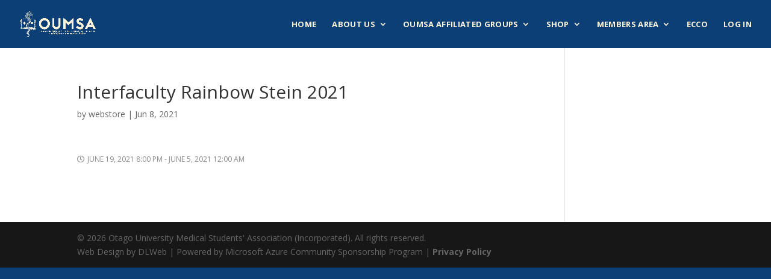

--- FILE ---
content_type: text/css
request_url: https://oumsa.org/wp-content/plugins/woocommerce-product-addon-forms/css/pao.css?ver=20131201
body_size: 3940
content:
.form-builder-container{
	position: relative;
	margin: 1em 0;
	background: none;
	list-style:none;
	list-style-type: none;
	list-style-image: none;
	text-shadow: none;
	font-family: inherit;
}
.addon_totals_label {
	font-weight: bold;
	margin-bottom: 1em;
}

.form-builder-container li{
	margin: 0;
	/*width: auto !important;*/
	background: none;
	list-style: none;
	list-style-type: none;
	list-style-image: none;
	clear: both;
}

	.form-builder-container li:before {
		content: none;
	}

	.form-builder-container ul:after,
	.form-builder-container li:after,
	.form-builder-container li div:after {
		clear: both;
		content: '.';
		display: block;
		height: 0;
		visibility: hidden;
	}
.pao_addon_image_swatch {
    display:inline-block;
    outline:1px solid #ddd;
    padding:2px;
    margin-right:5px;
    margin-bottom:2px
}
.pao_addon_image_swatch :active,.pao_addon_image_swatch :focus,.pao_addon_image_swatch :hover{
    outline:1px solid #666
}
.pao_addon_image_swatch.selected {
    outline-color:#0f834d;
    outline-width:2px
}
.pao_addon_image_swatch img{
    max-width:65px;
    max-height:65px
}


/* Hide br tags for themes that auto add them */
.form-builder-container br {
	display: none;
}

	.form-builder-container .vfb-item-instructions br {
		display: inline;
	}

/* !Remove list item styles */
.form-builder-container ul,
.entry-content .form-builder-container ul,
.comment-content .form-builder-container ul,
.mu_register .form-builder-container ul,
.form-builder-container ol,
.entry-content .form-builder-container ol,
.comment-content .form-builder-container ol,
.mu_register .form-builder-container ol {
	margin: 0;
	padding: 0;
	background: none;
	list-style: none;
	list-style-type: none;
	list-style-image: none;
	font-size: 13px;
	line-height: inherit;
}

	.form-builder-container ul li {
		margin: 0;
		background: none;
		list-style: none;
		list-style-type: none;
		list-style-image: none;
	}

		.form-builder-container ul li:before {
			content: none;
		}

	/*.form-builder-container li,*/
	.entry-content .form-builder-container li,
	.comment-content .form-builder-container li,
	.mu_register .form-builder-container li {
		clear: both;
		margin: 0;
		padding: 6px 1% 9px;
		width: 100%;
		background: none;
		list-style: none;
		list-style-type: none;
		list-style-image: none;
	}

		.form-builder-container li:before,
		.entry-content .form-builder-container li:before,
		.comment-content .form-builder-container li:before,
		.mu_register .form-builder-container li:before {
			content: none;
		}

.vfb-span,
.form-builder-container li div span.vfb-span,
.form-builder-container [class*="vfb-span"],
span.vfb-full input,
span.vfb-full input[type="text"].vfb-medium,
span.vfb-full select{
	display: block;
	float: left;
	margin: 0;
	width: 100%;
}

	span.vfb-name-normal,
	span.vfb-name-extras {
		float: left;
		margin-right: 3px;
	}

		.rtl span.vfb-name-normal,
		.rtl span.vfb-name-extras {
			float: right;
			margin-right: 0;
			margin-left: 3px;
		}

	.form-builder-container span.vfb-left{
		float: left;
		width: 48%;
	}

	.form-builder-container span.vfb-right{
		float: right;
		width: 48%;
	}

	.form-builder-container span.vfb-span ul li {
		list-style: disc;
	}

	.form-builder-container span.vfb-span ol li {
		list-style: decimal;
	}

.form-builder-container span.vfb-right input,
.form-builder-container span.vfb-right input[type="text"],
.form-builder-container span.vfb-right select,
.form-builder-container span.vfb-left input,
.form-builder-container span.vfb-left input[type="text"],
.form-builder-container span.vfb-left select{
	width: 100%;
}

/* !Time Field */
.form-builder-container span.vfb-time{
	float: left;
	margin: 0 0.3em 0 0;
}

	.rtl .form-builder-container span.vfb-time {
		float: right;
		margin: 0 0 0 0.3em;
	}

.form-builder-container li div label,
.form-builder-container li span label {
	margin: 0;
	font-size: 90%;
}

/* !Fieldset */
.form-builder-container fieldset{
	clear: both;
	margin: 5px 0;
	padding: 0;
	border: 0;
	border-radius: 3px;
	background-color: transparent;
}

/* !Legend */
.form-builder-container .vfb-legend{
	margin: 0;
	padding: 0 6px;
	border-bottom: 1px solid #CCCCCC;
	color: #990000;
	font-size: inherit;
}

	.form-builder-container .vfb-legend h3 {
		margin: 0;
		padding: 0;
		font-size: 20px;
		line-height: 2.0em;
	}

/* !Description */
.form-builder-container label,
label.vfb-desc{
	display: block;
	margin: 0;
	padding: 0 0 3px 0;
	color: #000;
}
	label.vfb-desc{
		font-weight: bold;
	}

	.form-builder-container.left-label .vfb-desc,
	.form-builder-container.right-label .vfb-desc{
		float: left;
		margin: 0 15px 0 0;
		width: 20%;
	}

	.form-builder-container.right-label .vfb-desc{
		padding-top: 2px;
		text-align: right;
	}

	.form-builder-container li div {
		margin: 0;
		padding: 0;
	}

	.form-builder-container.left-label li div,
	.form-builder-container.right-label li div {
		float: left;
		width: 65%;
	}

	.form-builder-container label.vfb-choice{
		margin: -16px 0 0 23px;
		padding: 0 0 5px;
		width: 88%;
		font-size: 100%;
		line-height: 150%;
	}

		.rtl .form-builder-container label.vfb-choice {
			margin: -16px 23px 0 0;
		}

	.form-builder-container label .vfb-required-asterisk {
		margin: 0;
		padding: 0;
		color: #BC1212;
		vertical-align: baseline;
		font-weight: bold;
	}

/* !Input, Textarea, and Select */
input.vfb-text,
input[type="text"].vfb-text,
input[type="tel"].vfb-text,
input[type="email"].vfb-text,
input[type="url"].vfb-text,
textarea.vfb-textarea {
    padding: 3px 0;
    border: 1px solid #DDDDDD;
    border-radius: 3px;
	background: none repeat scroll 0 0 #FAFAFA;

	-webkit-box-shadow: inset 0 1px 1px rgba(0, 0, 0, 0.075);
	-moz-box-shadow: inset 0 1px 1px rgba(0, 0, 0, 0.075);
	box-shadow: inset 0 1px 1px rgba(0, 0, 0, 0.075);
	-webkit-transition: border linear .2s, box-shadow linear .2s;
	-moz-transition: border linear .2s, box-shadow linear .2s;
	-o-transition: border linear .2s, box-shadow linear .2s;
	transition: border linear .2s, box-shadow linear .2s;
}

	input.vfb-text:focus,
	input[type="text"].vfb-text:focus,
	input[type="tel"].vfb-text:focus,
	input[type="email"].vfb-text:focus,
	input[type="url"].vfb-text:focus,
	textarea.vfb-textarea:focus {
		outline: 0;
		outline: thin dotted \9;
		/* IE6-9 */
		border-color: rgba(82, 168, 236, 0.8);

		-webkit-box-shadow: inset 0 1px 1px rgba(0,0,0,.075), 0 0 8px rgba(82,168,236,.6);
		-moz-box-shadow: inset 0 1px 1px rgba(0,0,0,.075), 0 0 8px rgba(82,168,236,.6);
		box-shadow: inset 0 1px 1px rgba(0,0,0,.075), 0 0 8px rgba(82,168,236,.6);
	}

	input.vfb-text.vfb-error:focus,
	input[type="text"].vfb-text.vfb-error:focus,
	input[type="tel"].vfb-text.vfb-error:focus,
	input[type="email"].vfb-text.vfb-error:focus,
	input[type="url"].vfb-text.vfb-error:focus,
	textarea.vfb-textarea.vfb-error:focus {
		border-color: rgba(238,83,83,0.8);

		-webkit-box-shadow: inset 0 1px 1px rgba(0,0,0,.075), 0 0 8px rgba(238,83,83,.6);
		-moz-box-shadow: inset 0 1px 1px rgba(0,0,0,.075), 0 0 8px rgba(238,83,83,.6);
		box-shadow: inset 0 1px 1px rgba(0,0,0,.075), 0 0 8px rgba(238,83,83,.6);
	}

input.vfb-text,
input[type="text"].vfb-text,
input[type="tel"].vfb-text,
input[type="email"].vfb-text,
input[type="url"].vfb-text,
textarea.vfb-textarea,
select.vfb-select {
	margin: 0 0 5px 0;
	height: auto;
	color: #373737;
	font-size: 100%;
	font-family: inherit;
	line-height: normal;
}

select.vfb-select{
	padding: 1px 0 0;
	width: auto;
}

input.vfb-small,
input[type="text"].vfb-small,
input[type="tel"].vfb-small,
input[type="email"].vfb-small,
input[type="url"].vfb-small,
select.vfb-small{
	width: 25%;
}

input.vfb-medium,
input[type="text"].vfb-medium,
input[type="tel"].vfb-medium,
input[type="email"].vfb-medium,
input[type="url"].vfb-medium,
select.vfb-medium{
	width: 50%;
}

input.vfb-large,
input[type="text"].vfb-large,
input[type="tel"].vfb-large,
input[type="email"].vfb-large,
input[type="url"].vfb-large,
select.vfb-large,
textarea.vfb-textarea{
	width: 100%;
}

input[type="file"].vfb-small,
input[type="file"].vfb-medium,
input[type="file"].vfb-large {
	height: auto;
	line-height: normal;
}

textarea.vfb-medium{
	height: 5.5em;
}

textarea.vfb-medium{
	height: 10em;
}

textarea.vfb-large{
	height: 20em;
}

/* !Submit Button */
.vfb-submit,
input[type="submit"].vfb-submit {
	font-size: 1.1em;
}

/* !Checkbox and Radio */
input.vfb-checkbox,
input[type="checkbox"].vfb-checkbox,
input.vfb-radio,
input[type="radio"].vfb-radio {
	display: block;
	margin: 4px 0 0;
	width: 13px;
	height: 13px;
	font-size: 1.1em;
}

input.vfb-other,
input[type="text"].vfb-other {
    margin: 0 0 8px 25px;
}

/* !Field Layout */
.form-builder-container li.vfb-two-column div span,
.form-builder-container li.vfb-three-column div span,
.form-builder-container li.vfb-auto-column div span{
	margin: 0 5px 0 0;
	width: 48%;
}

.form-builder-container li.vfb-three-column div span{
	width: 30%;
}

.form-builder-container li.vfb-auto-column div span{
	width: auto;
}

.form-builder-container li.vfb-left-half,
.form-builder-container li.vfb-left-third,
.form-builder-container li.vfb-left-two-thirds{
	float: left;
	clear: left;
}

.form-builder-container li.vfb-right-half,
.form-builder-container li.vfb-right-third,
.form-builder-container li.vfb-right-two-thirds{
	float: right;
	clear: none;
}

.form-builder-container li.vfb-middle-third{
	float: left;
	clear: none;
	margin-left: 2%;
}

.form-builder-container li.vfb-left-half,
.form-builder-container li.vfb-right-half{
	width: 47% !important;
}

.form-builder-container li.vfb-left-third,
.form-builder-container li.vfb-middle-third,
.form-builder-container li.vfb-right-third{
	width: 30% !important;
}

.form-builder-container li.vfb-left-two-thirds,
.form-builder-container li.vfb-right-two-thirds{
	width: 64% !important;
}

li.vfb-left-half .vfb-small,
li.vfb-left-half .vfb-medium,
li.vfb-left-half .vfb-large,
li.vfb-right-half .vfb-small,
li.vfb-right-half .vfb-medium,
li.vfb-right-half .vfb-large,
li.vfb-left-third .vfb-small,
li.vfb-left-third .vfb-medium,
li.vfb-left-third .vfb-large,
li.vfb-middle-third .vfb-small,
li.vfb-middle-third .vfb-medium,
li.vfb-middle-third .vfb-large,
li.vfb-right-third .vfb-small,
li.vfb-right-third .vfb-medium,
li.vfb-right-third .vfb-large,
.form-builder-container li.vfb-left-two-thirds .vfb-small,
.form-builder-container li.vfb-left-two-thirds .vfb-medium,
.form-builder-container li.vfb-left-two-thirds .vfb-large,
.form-builder-container li.vfb-right-two-thirds .vfb-small,
.form-builder-container li.vfb-right-two-thirds .vfb-medium,
.form-builder-container li.vfb-right-two-thirds .vfb-large{
	width: 100%;
}

.vfb-col-1,.vfb-col-2,.vfb-col-3,.vfb-col-4,.vfb-col-5,.vfb-col-6,.vfb-col-7,.vfb-col-8,.vfb-col-9,.vfb-col-10,.vfb-col-11,.vfb-col-12{
    position:relative;
    min-height:1px;
    padding-left:15px;
    padding-right:15px;
    display: table-cell;
    float: left !important;
    vertical-align: top;
    margin-bottom: 1em;
}
.vfb-row:before,.vfb-row:after{
    content:" ";
    display:table
}
.vfb-row:after{
    clear:both
}
@media (min-width: 768px){
	.vfb-col-1{
		width:8.3333333333%;
		
		display: table-cell;
		vertical-align: top;
	}
	.vfb-col-2{
		width:16.6666666667%;
		
		display: table-cell;
		vertical-align: top;
	}
	.vfb-col-3{
		width:25%;
		
		display: table-cell;
		vertical-align: top;
	}
	.vfb-col-4{
		width:33.3333333333%;
		
		display: table-cell;
		vertical-align: top;
	}
	.vfb-col-5{
		width:41.6666666667%;
		
		display: table-cell;
		vertical-align: top;
	}
	.vfb-col-6{
		width:50%;
		
		display: table-cell;
		vertical-align: top;
	}
	.vfb-col-7{
		width:58.3333333333%;
		
		display: table-cell;
		vertical-align: top;
	}
	.vfb-col-8{
		width:66.6666666667%;
		
		display: table-cell;
		vertical-align: top;
	}
	.vfb-col-9{
		width:75%;
		
		display: table-cell;
		vertical-align: top;
	}
	.vfb-col-10{
		width:83.3333333333%;
		
		display: table-cell;
		vertical-align: top;
	}
	.vfb-col-11{
		width:91.6666666667%;
		
		display: table-cell;
		vertical-align: top;
	}
	.vfb-col-12{
		width:100%;
		
		display: table-cell;
		vertical-align: top;
	}
}
@media (min-width: 992px){
	.vfb-col-1{
		width:8.3333333333%;
		
		display: table-cell;
		vertical-align: top;
	}
	.vfb-col-2{
		width:16.6666666667%;
		
		display: table-cell;
		vertical-align: top;
	}
	.vfb-col-3{
		width:25%;
		
		display: table-cell;
		vertical-align: top;
	}
	.vfb-col-4{
		width:33.3333333333%;
		
		display: table-cell;
		vertical-align: top;
	}
	.vfb-col-5{
		width:41.6666666667%;
		
		display: table-cell;
		vertical-align: top;
	}
	.vfb-col-6{
		width:50%;
		
		display: table-cell;
		vertical-align: top;
	}
	.vfb-col-7{
		width:58.3333333333%;
		
		display: table-cell;
		vertical-align: top;
	}
	.vfb-col-8{
		width:66.6666666667%;
		
		display: table-cell;
		vertical-align: top;
	}
	.vfb-col-9{
		width:75%;
		
		display: table-cell;
		vertical-align: top;
	}
	.vfb-col-10{
		width:83.3333333333%;
		
		display: table-cell;
		vertical-align: top;
	}
	.vfb-col-11{
		width:91.6666666667%;
		
		display: table-cell;
		vertical-align: top;
	}
	.vfb-col-12{
		width:100%;
		
		display: table-cell;
		vertical-align: top;
	}
}
@media (min-width: 1200px){
	.vfb-col-1{
		width:8.3333333333%;
		
		display: table-cell;
		vertical-align: top;
	}
	.vfb-col-2{
		width:16.6666666667%;
		
		display: table-cell;
		vertical-align: top;
	}
	.vfb-col-3{
		width:25%;
		
		display: table-cell;
		vertical-align: top;
	}
	.vfb-col-4{
		width:33.3333333333%;
		
		display: table-cell;
		vertical-align: top;
	}
	.vfb-col-5{
		width:41.6666666667%;
		
		display: table-cell;
		vertical-align: top;
	}
	.vfb-col-6{
		width:50%;
		
		display: table-cell;
		vertical-align: top;
	}
	.vfb-col-7{
		width:58.3333333333%;
		
		display: table-cell;
		vertical-align: top;
	}
	.vfb-col-8{
		width:66.6666666667%;
		
		display: table-cell;
		vertical-align: top;
	}
	.vfb-col-9{
		width:75%;
		
		display: table-cell;
		vertical-align: top;
	}
	.vfb-col-10{
		width:83.3333333333%;
		
		display: table-cell;
		vertical-align: top;
	}
	.vfb-col-11{
		width:91.6666666667%;
		
		display: table-cell;
		vertical-align: top;
	}
	.vfb-col-12{
		width:100%;
		
		display: table-cell;
		vertical-align: top;
	}
}


/* WP Colorpicker, in case themes mess up the display padding */
.wp-color-result {
	padding: 0 0 22px 30px;
}
.wp-picker-container input.wp-color-picker[type="text"] {
	margin: 0 0 0 5px;
}
/* !Error */
label.vfb-error {
	color: red;
	font-weight: bold;
	font-size: 90%;
}

input.vfb-text.vfb-error,
input[type="text"].vfb-text.vfb-error,
input[type="tel"].vfb-text.vfb-error,
input[type="email"].vfb-text.vfb-error,
input[type="url"].vfb-text.vfb-error,
select.vfb-select.vfb-error,
textarea.vfb-textarea.vfb-error {
	border: 1px solid red;
}

/* !Success Mesage - Default */
p#form_success,
.vfb-form-success {
	color: green;
	font-weight: bold;
}

#ui-datepicker-div {
	display: none;
	font-size: 12px;
}

/* !Instructions */
.vfb-item-instructions{
	border-radius: 3px;
	background-color: #e3e3e3;
}

	.vfb-item-instructions ul,
	.vfb-item-instructions ul li {
		padding-bottom: 0;
		list-style: disc;
	}

	.vfb-item-instructions ol,
	.vfb-item-instructions ol li {
		padding-bottom: 0;
		list-style: decimal;
	}

/* !Sections */
.vfb-section-div {
	 float: left;
	 margin: 10px 0;
	 padding: 10px;
	 width: 97%;
	 border-radius: 3px;
	 background-color: #D4D4D4;
}

	.form-builder-container .vfb-section-div h4 {
		margin: 0;
		padding: 0;
		border-bottom: 1px solid #BABABA;
		font-size: 16px;
		line-height: inherit;
	}

/* !Autocomplete */
.ui-autocomplete .ui-menu-item {
	font-size: 12px;
}
	.ui-autocomplete .ui-menu-item a.ui-state-hover {
		background: rgb(222,239,255); /* Old browsers */
		background: -moz-linear-gradient(top,  rgba(222,239,255,1) 0%, rgba(152,190,222,1) 100%); /* FF3.6+ */
		background: -webkit-gradient(linear, left top, left bottom, color-stop(0%,rgba(222,239,255,1)), color-stop(100%,rgba(152,190,222,1))); /* Chrome,Safari4+ */
		background: -webkit-linear-gradient(top,  rgba(222,239,255,1) 0%,rgba(152,190,222,1) 100%); /* Chrome10+,Safari5.1+ */
		background: -o-linear-gradient(top,  rgba(222,239,255,1) 0%,rgba(152,190,222,1) 100%); /* Opera 11.10+ */
		background: -ms-linear-gradient(top,  rgba(222,239,255,1) 0%,rgba(152,190,222,1) 100%); /* IE10+ */
		background: linear-gradient(top,  rgba(222,239,255,1) 0%,rgba(152,190,222,1) 100%); /* W3C */
		filter: progid:DXImageTrans.Microsoft.gradient( startColorstr='#deefff', endColorstr='#98bede',GradientType=0 ); /* IE6-9 */
	}
	.ui-autocomplete-loading{
		background: url('../../../../wp-admin/images/loading.gif') right center no-repeat white !important;
	}

/* !Password Meter */
.password-meter{
	display: block;
	margin-top: 10px;
	padding: 5px;
	width: 48%;
	height: 15px;
	border-width: 1px;
	border-style: solid;
	border-color: #ddd;
	background-color: #eee;
	text-align: center;
	line-height: 15px;
}
	.password-meter.too-short,
	.password-meter.very-weak{
		border-color: #F04040;
		background-color: #FFA0A0;
	}
	.password-meter.weak{
		border-color: #FF853C;
		background-color: #FFB78C;
	}
	.password-meter.good{
		border-color: #FFCC00;
		background-color: #FFEC8B;
	}
	.password-meter.strong{
		border-color: #8DFF1C;
		background-color: #C3FF88;
	}
	.password-meter.too-short,
	.password-meter.very-weak,
	.password-meter.weak,
	.password-meter.good,
	.password-meter.strong{
		font-weight: bold;
	}

/* !Page Break */
.vfb-fieldset.vfb-page{
	display: none;
}

.item-page-break{
	position: relative;
}

.vfb-page-counter{
	float: right;
	margin: 0;
	padding: 0;
	font-weight: bold;
}

	.rtl .vfb-page-counter {
		float: left;
	}

.vfb-page-next {
	margin: 0;
	padding: 4px 8px;
	border-radius: 3px;
	background-color: #5B8498;
	color: white;
}
	.vfb-page-next:hover{
		background-color: #3D5865;
		text-decoration: none;
	}

/* !Clearing */
.vfb-clear{
	display: block;
	visibility: hidden;
	clear: both;
	overflow: hidden;
	width: 0;
	height: 0;
}

/* !Conditional Field */
.vfb-conditional-hide{
	display: none;
}

/* Rating */
table.vfb-table,
table.vfb-table *,
table.vfb-likert,
table.vfb-likert *,
.entry-content table.vfb-table,
.entry-content table.vfb-likert {
	border-collapse: collapse;
	border-spacing: 0;
	margin: 5px 0 0 0;
	padding: 0;
	border: 0;
	border-radius: 0;
	text-transform: none;
	line-height: normal;
	vertical-align: middle;
	width: auto;
	font-size: 12px;
}

table.vfb-table th,
table.vfb-table td {
	padding: 2px 6px;
	text-align: center;
	border: 0;
}

.vfb-table td input.vfb-radio,
.vfb-table td input[type="radio"].vfb-radio {
	display: inline;
	margin: 0;
	vertical-align: baseline;
}

table.vfb-table.vfb-likert {
	margin: 5px 0;
	width: 100%;
	border: 1px solid #888;
	border-bottom: none;
	background: #fdfdfd;
}

.vfb-likert label {
	margin: 0;
}

.vfb-likert .vfb-likert-head th {
	padding: 10px 6px;
	background-color: #ccc;
	font-weight: normal;
	border-top: 1px solid #696969;
	border-bottom: 1px solid #696969;
	border-right: 1px solid #696969;
	border-left: 1px solid #696969;
}

.vfb-likert th,
.vfb-likert td {
	border-top: 1px solid #696969;
	border-bottom: 1px solid #696969;
	border-right: 1px solid #696969;
	border-left: 1px solid #696969;
}

.vfb-table.vfb-likert .vfb-likert-row th,
.vfb-table.vfb-likert .vfb-likert-row td {
	border-top: 1px solid #696969;
	border-bottom: 1px solid #696969;
	border-right: 1px solid #696969;
	border-left: 1px solid #696969;
}

.vfb-table.vfb-likert .vfb-likert-row th {
	padding: 8px;
	text-align: left;
	color: #222;
	font-weight: bold;
	background-color: #ccc;
}

	.rtl .vfb-table.vfb-likert .vfb-likert-row th {
		text-align: right;
	}

	.vfb-likert-row th label {
		font-weight: bold;
	}

.vfb-likert-cols-1 td {
	width: 30%;
}

.vfb-likert-cols-2 td {
	width: 25%;
}

.vfb-likert-cols-3 td {
	width: 20%;
}

.vfb-likert-cols-4 td {
	width: 15%;
}

.vfb-likert-cols-5 td {
	width: 12%;
}

.vfb-likert-cols-6 td,
.vfb-likert-cols-7 td {
	width: 10%;
}

.vfb-likert-cols-8 td,
.vfb-likert-cols-9 td,
.vfb-likert-cols-10 td {
	width: 7%;
}

.vfb-likert-cols-11 td {
	width: 6%;
}

.woocommerce .form-builder-container input[type="file"], .woocommerce .form-builder-container input[type="checkbox"], .woocommerce .form-builder-container input[type="radio"], .form-builder-container select, .form-builder-container .woocommerce label {
	margin: 0;
}
